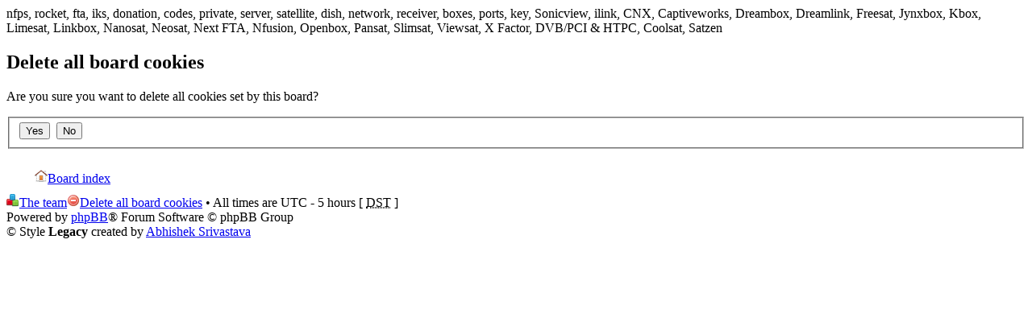

--- FILE ---
content_type: text/html; charset=UTF-8
request_url: http://iptvdishnet.net/ucp.php?mode=delete_cookies&sid=eef666ba62c59b51b629680fa2fef393
body_size: 1138
content:
nfps, rocket, fta, iks, donation, codes, private, server, satellite, dish, network, receiver, boxes, ports, key, Sonicview, ilink, CNX, Captiveworks, Dreambox, Dreamlink, Freesat, Jynxbox, Kbox, Limesat, Linkbox, Nanosat, Neosat, Next FTA, Nfusion, Openbox, Pansat, Slimsat, Viewsat, X Factor, DVB/PCI & HTPC, Coolsat, Satzen 

<form id="confirm" action="./ucp.php?mode=delete_cookies&amp;sid=aa6f7da7c9a64a8ce82f7321b95d0b82&amp;confirm_key=KU2YM7LF0F" method="post">
<div class="panel">
	<div class="inner"><span class="corners-top"><span></span></span>

	<h2>Delete all board cookies</h2>
	<p>Are you sure you want to delete all cookies set by this board?</p>
	
	<fieldset class="submit-buttons">
		<input type="hidden" name="confirm_uid" value="1" />
<input type="hidden" name="sess" value="aa6f7da7c9a64a8ce82f7321b95d0b82" />
<input type="hidden" name="sid" value="aa6f7da7c9a64a8ce82f7321b95d0b82" />

		<input type="submit" name="confirm" value="Yes" class="button2" />&nbsp; 
		<input type="submit" name="cancel" value="No" class="button2" />
	</fieldset>

	<span class="corners-bottom"><span></span></span></div>
</div>
</form>

</div>

<div id="page-footer">

		<div class="mainnav-m">
			<div class="mainnav-l">
				<div style="padding-left: 40px; padding-top: 10px;">	
				<img src="./styles/legacy/theme/images/home.png" style="margin-left: -5px;" width="16" height="16" alt="" /><a href="./index.php?sid=aa6f7da7c9a64a8ce82f7321b95d0b82" accesskey="h">Board index</a>
								
				</div>
			</div><!-- /mainnav-l -->
			<div class="mainnav-r">			
				<div style="padding-right: 40px; padding-top: 10px;">
				<img src="./styles/legacy/theme/images/team.png" width="16" height="16" alt="" /><a href="./memberlist.php?mode=leaders&amp;sid=aa6f7da7c9a64a8ce82f7321b95d0b82">The team</a><img src="./styles/legacy/theme/images/delete.png" width="16" height="16" alt="" /><a href="./ucp.php?mode=delete_cookies&amp;sid=aa6f7da7c9a64a8ce82f7321b95d0b82">Delete all board cookies</a> &bull; All times are UTC - 5 hours [ <abbr title="Daylight Saving Time">DST</abbr> ]
				</div>
			</div><!-- /mainnav-r -->
		</div><!-- /mainnav-m -->	

	<div class="copyright">Powered by <a href="https://www.phpbb.com/">phpBB</a>&reg; Forum Software &copy; phpBB Group<br />&copy; Style <b>Legacy</b> created by <a href="http://www.abhisheksrivastava.in/">Abhishek Srivastava</a>
		
	</div>
</div>

</div>

<div>
	<a id="bottom" name="bottom" accesskey="z"></a>
	<img src="./cron.php?cron_type=tidy_cache&amp;sid=aa6f7da7c9a64a8ce82f7321b95d0b82" width="1" height="1" alt="cron" />
</div>

</body>
</html>